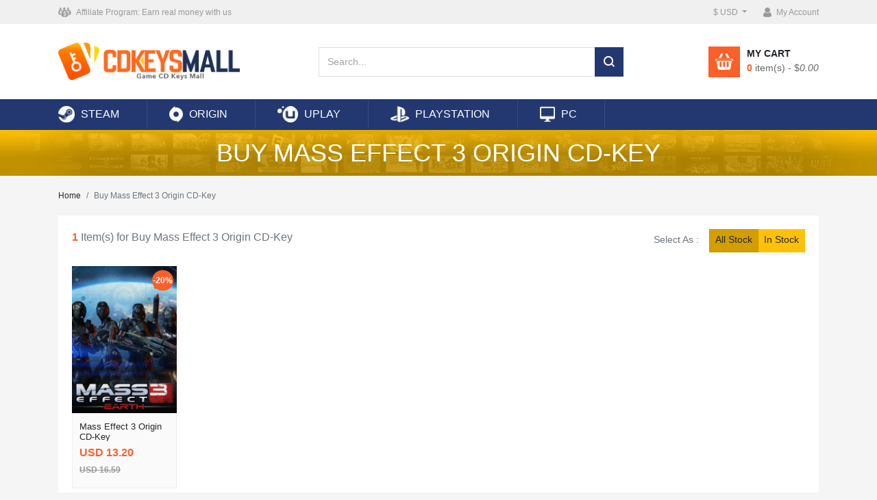

--- FILE ---
content_type: text/html; charset=utf-8
request_url: https://www.cdkeysmall.com/tags/buy-mass-effect-3-origin-cd-key
body_size: 9206
content:
<!DOCTYPE html>
<html lang="en">
<head>
    <title>Buy Mass Effect 3 Origin CD-Key Tag - cdkeysmall.com</title>
    <meta name="keywords" content="Buy Mass Effect 3 Origin CD-Key" />
    <meta name="description" content="Buy Mass Effect 3 Origin CD-Key" />
    <meta name="google-site-verification" content="PDDcbPRdHjLZH8i_QO41ZTo0vO7n8oqUbk5BjUU1-D8" />
    <!-- Required meta tags -->
    <meta charset="utf-8">
    <meta name="viewport" content="width=device-width, initial-scale=1, shrink-to-fit=no">
    <link rel="stylesheet" href="/Public/index/css/layui.css">    <!-- bootstrap css -->
    <link rel="stylesheet" href="/Public/index/css/bootstrap.min.css">
    <!-- Public -->
    <link rel="stylesheet" href="/Public/index/css/public.css">
    <!-- Reviews -->
    <link rel="stylesheet" href="/Public/index/css/reviews.css">
    <!-- Phone Nav -->
    <link rel="stylesheet" href="/Public/index/css/phonenav.css">
    <!-- Icon -->
    <link rel="stylesheet" href="/Public/index/css/iconfont.css">
    <!-- Owl -->
    <link rel="stylesheet" href="/Public/index/css/owl.carousel.css">
    <link rel="stylesheet" href="/Public/index/css/owl.theme.css">
     <!-- User -->
    <link rel="stylesheet" href="/Public/index/css/user.css">
    <link rel="manifest" href="/Public/index/js/manifest.json">
    <!-- JQuery -->
    <script src="/Public/index/js/jquery-3.3.1.min.js"></script>
    <!-- bootstrap js -->
    <script src="/Public/index/js/bootstrap.min.js"></script>
    <!-- Phone Nav -->
    <script src="/Public/index/js/phonenav.js"></script>
    <script src="/Public/index/js/owl.carousel.js"></script>
    <script src="/Public/index/js/layui.js"></script>
    <script src="/Public/index/js/lay/modules/flow.js"></script>
    <script src="/Public/index/js/jquerysession.js"></script>
    
    <META HTTP-EQUIV="pragma" CONTENT="no-cache"> 
    <META HTTP-EQUIV="Cache-Control" CONTENT="no-cache, must-revalidate"> 
    <META HTTP-EQUIV="expires" CONTENT="0">
</head>
<style>
    .getred{
        border:red solid 1px;
    }
    #pagelist div a{padding: 2px 6px;
       border:1px solid grey;margin:0 3px;
        font-size: .875rem;
    }
    #pagelist div span{padding: 2px 6px;background: #24396e;
       border:1px solid #24396e;margin:0 3px;
        color: #fff;
        font-size: .875rem;
    }
</style>

<script>
    $(function(){
        var quaty=0;var price=0;
        var i = 0
        $('.qua').each(function(){
            quaty+=$(this).html()*1;
            price+=$('.addprice').eq(i).html()*$(this).html();
            i++
        })
        $('.cart_items').html(quaty);
        $('.cart_total').html(price.toFixed(2));
        $('textarea').each(function(){
            var html=$(this).val();
            $(this).html(html);
        })
    })
</script>
<body style="margin: 0;">
<header class="fixed-top">
<!-- Top -->
<div class="topbar">
    <div class="container">
        <div class="row">
            <div class="col-sm-6 d-none d-md-block">
                <a href="/other/affiliate"><p><img src="https://www.cdkeysmall.com/Public/index/img/icon-aff.png" style="box-sizing: border-box; display: inline-block; vertical-align: middle; border: none; height: 14px; width: auto; margin-right: 4px; color: rgb(153, 153, 153); font-family: -apple-system, BlinkMacSystemFont, &quot;Segoe UI&quot;, Roboto, &quot;Helvetica Neue&quot;, Arial, sans-serif, &quot;Apple Color Emoji&quot;, &quot;Segoe UI Emoji&quot;, &quot;Segoe UI Symbol&quot;; font-size: 12px; white-space: normal; background-color: rgb(240, 240, 240);"/><span style="color: rgb(153, 153, 153); font-family: -apple-system, BlinkMacSystemFont, &quot;Segoe UI&quot;, Roboto, &quot;Helvetica Neue&quot;, Arial, sans-serif, &quot;Apple Color Emoji&quot;, &quot;Segoe UI Emoji&quot;, &quot;Segoe UI Symbol&quot;; font-size: 12px; background-color: rgb(240, 240, 240);">&nbsp;</span><span class="align-middle" style="box-sizing: border-box; color: rgb(153, 153, 153); font-family: -apple-system, BlinkMacSystemFont, &quot;Segoe UI&quot;, Roboto, &quot;Helvetica Neue&quot;, Arial, sans-serif, &quot;Apple Color Emoji&quot;, &quot;Segoe UI Emoji&quot;, &quot;Segoe UI Symbol&quot;; font-size: 12px; background-color: rgb(240, 240, 240); vertical-align: middle !important;">Affiliate Program: Earn real money with us</span></p></a>
            </div>
            <div class="col-12 col-sm-12 col-md-6">
                <!-- Phone Nav Icon -->
                <a class="toggle phone-menu-icon">
                    <span></span>
                </a>
                <!-- End Phone Nav Icon -->
                <ul class="t-r navbar">
                    <li class="dropdown">
                        <a class="dropdown-toggle align-middle" href="javascript:;" data-toggle="dropdown">
                            $ USD                        </a>
                        <div class="dropdown-menu currency-swit">
                            <a class="dropdown-item" href="/huilv/USD" rel="nofollow">USD</a><a class="dropdown-item" href="/huilv/EUR" rel="nofollow">EUR</a><a class="dropdown-item" href="/huilv/GBP" rel="nofollow">GBP</a><a class="dropdown-item" href="/huilv/AUD" rel="nofollow">AUD</a><a class="dropdown-item" href="/huilv/CAD" rel="nofollow">CAD</a>                        </div>
                    </li>
                    <li>
                                            <a href="/login" rel="nofollow">
                            <i><img src="/Public/index/img/icon-top-user.png"></i>
                            <span class="align-middle phone-none">My Account</span>
                        </a>
                                        </li>
                </ul>
            </div>
        </div>
    </div>
</div>
<!-- End Top -->

<!-- Phone Nav -->
<nav id="main-nav">
    <ul>
        <li><a href="/steam">STEAM</a></li><li><a href="/origin">ORIGIN</a></li><li><a href="/uplay">UPLAY</a></li><li><a href="/playstation">PLAYSTATION</a></li><li><a href="/pc">PC</a></li>    </ul>

</nav>
<!-- End Phone Nav -->

<div class="headerbar">
    <div class="container">
        <div class="row align-items-center">
            <div class="col-6 col-md-4 col-xl-4 logo">
                <a href="/" rel="nofollow"><img src="/Public/index/img/logo.png"></a>
            </div>
            <div class="col-md-4 col-xl-5 d-none d-md-block" style="position: relative;">
                <form action="/searchlist" method="get">
                <div class="input-group">
                    <input type="text" class="form-control" placeholder="Search..." name="keywords" value="" autocomplete="off">
                    <div class="input-group-append">
                        <button class="btn btn-dark">
                            <i class="iconfont icon-search"></i>
                        </button>
                    </div>
                </div>
                <ul id="searchout" style="position: absolute;z-index: 999;width: 85%">

                </ul>
                </form>
            </div>
            <div class="col-6 col-md-4 col-xl-3">
                <div class="dropdown float-right my-cart">
                    <a href="/cart" data-toggle="dropdown" rel="nofollow">
                        <span class="cart-icon-wrap d-none d-md-block"><i class="iconfont icon-my-cart"></i></span>
                        <span class="cart-text">
                            <strong class="cart-text-title d-none d-md-block">My Cart</strong><br>
                            <strong class="text-orange cart_items">0</strong> item(s) - $<i class="cart_total">0.00</i>
                        </span>
                    </a>
                    <!-- Down -->
                    <div class="dropdown-menu shopping-cart-wrap phone-none" id="carts" style="display: none;">
                        <div class="list-wrap">
                            <strong id="recent">Recently added item(s)</strong>
                            <!-- Cart list -->
                                                        <div class="p-subtotal">
                                <div class="p-num">
                                    Total <strong class="cart_items">0</strong> Items <br> Subtotal : <span class="text-orange font-weight-bold"><i class="cart_total">0.00</i> USD</span>
                                </div>
                                <div class="p-btn">
                                    <a class="btn btn-secondary btn-sm" href="/cart" rel="nofollow">View All</a>
                                    <a class="btn btn-danger btn-sm float-right" href="/checkout" rel="nofollow">Check out</a>
                                </div>
                            </div>
                            <!-- End Cart list -->
                        </div>
                    </div>
                    <!-- End Down -->
                </div>
            </div>
        </div>
    </div>
</div>

<nav class="navbar navbar-expand-md top-menu d-none d-md-block">
    <div class="container">
        <div class="navbar-collapse offcanvas-collapse">
            <ul class="navbar-nav mr-auto">
                <li class="nav-item">
                    <a class="nav-link" href="/steam"><img src="/Public/index/img/nav-steam.png"> <span class="align-middle">STEAM</span></a>
                </li><li class="nav-item">
                    <a class="nav-link" href="/origin"><img src="/Public/index/img/nav-ori.png"> <span class="align-middle">ORIGIN</span></a>
                </li><li class="nav-item">
                    <a class="nav-link" href="/uplay"><img src="/Public/index/img/nav-uplay.png"> <span class="align-middle">UPLAY</span></a>
                </li><li class="nav-item">
                    <a class="nav-link" href="/playstation"><img src="/Public/index/img/nav-psn.png"> <span class="align-middle">PLAYSTATION</span></a>
                </li><li class="nav-item">
                    <a class="nav-link" href="/pc"><img src="/Public/index/img/nav-pc.png"> <span class="align-middle">PC</span></a>
                </li>            </ul>
        </div>
    </div>
</nav>
</header>
<script>
    $('[name=keywords]').keyup(function(){
        var key=$(this).val();
        $.ajax({'url':"/ld",'dataType':'json','type':'post','data':{'key':key},
                'success':function(data){
                    if (data) {
                        $('#searchout').empty();
                        for (var i = 0; i < data.length; i++) {
                            $('#searchout').append('<a href="/product/'+data[i].title1+'"><li class="form-control">'+data[i].title+'</li></a>');
                        }
                    }
                    $('#searchout').show();
                },
        })
    })
</script>

<main>
    <!-- Category Cover -->
    <div class="category-cover d-none d-xl-block">
        <img src="/Public/index/product/2019-05-07/5cd0dd53f0993.jpg"><!-- Bg Images -->
        <div class="text-wrap">
            <!-- Logo Icon -->
            <h1 class="text-capitalize align-middle">BUY MASS EFFECT 3 ORIGIN CD-KEY</h1>
        </div>
    </div>
    <!-- End Category Cover -->

    <div class="container">
        <div class="row margin-top-20">
            <div class="col-12">
                <nav aria-label="breadcrumb">
                    <ol class="breadcrumb">
                        <li class="breadcrumb-item"><a href="/">Home</a></li>
                        <li class="breadcrumb-item active" aria-current="page">Buy Mass Effect 3 Origin CD-Key</li>
                    </ol>
                </nav>
            </div>
        </div>

        <div class="row margin-top-20">
            <div class="col-12">
                <div class="channel-wrap">
                    <div class="row text-secondary page-bodybar">
                        <div class="col-12 col-xl-9">
                            <span class="text-orange font-weight-bold" id="items">1</span> Item(s) for Buy Mass Effect 3 Origin CD-Key                         </div>
                        <div class="col-6 col-xl-3">
                            <div class="btn-group btn-group-toggle float-right" data-toggle="buttons">
                                <label class="phone-none" style="font-size: 14px;">
                                    <span style="margin-top: 5px; margin-right: 15px; display: block;">Select As :</span>
                                </label>
                                <label class="btn btn-warning btn-sm active " id="allstock">
                                    <a href="javascript:;"><input type="radio" name="options" id="option1" autocomplete="off" checked> All Stock</a>
                                </label>
                                <label class="btn btn-warning btn-sm " id="instock">
                                    <a href="javascript:;"><input type="radio" name="options" id="option2" autocomplete="off"> In Stock</a>
                                </label>
                            </div>
                        </div>
                    </div>

                    <div class="row case" id="changestock" style="font-weight: bold;position: relative;"><div class="col-6 col-sm-4 col-md-3 col-xl-2 case_w"><div class="discount-tags">-20%</div><a class="product-pic" href="javascript:;">
                                <div class="fire"></div>
                                <img src="/Public/index/product/mass-effect-3-origin-cd-key_thumb.png">
                                <a href="javascript:;" class="x addcart" price="13.20" pid="393"></a>
                                <a href="javascript:;" class="y addcol"></a>
                                <div class="stock-info">
                                    <span class="text-light-grey">Stock:</span>
                                    <strong class="text-warning">Out Of Stock</strong>
                                </div>
                                <div class="more-btn">
                                    <a class="btn btn-warning btn-sm" role="button" style="border-radius: .2rem;" href="/product/mass-effect-3-origin-cd-key">More Details</a>
                                </div>
                                <div class="platform"><div class="pla-icon"><a href="/origin"><img src="/Public/index/img/origin.png" alt="ORIGIN" title="ORIGIN"></a></div><div class="pla-icon"><a href="/pc"><img src="/Public/index/img/pc.png" alt="PC" title="PC"></a></div></div>
                            </a>
                            <div class="p-p-l-w-in">
                                <h2 class="product-title">
                                    <a href="/product/mass-effect-3-origin-cd-key">Mass Effect 3 Origin CD-Key</a>
                                </h2>
                                <div class="product-price">
                                    <span class="text-orange">USD 13.20 </span>
                                    <br><del class="">USD 16.59</del><br></div></div></div></div>
                         <br>
                                             </div>
                    <div class="row">
                        <div class="col-12">
                            <hr>
                            <nav aria-label="Page navigation example" >
                                <ul class="pagination pagination-sm justify-content-end" id="pagelist">
                                    <div>    </div>                                </ul>
                            </nav>
                        </div>
                    </div>

                </div>

                </div>
            </div>
        </div>
    </div>
    <div class="container-fluid light-bg-topline margin-top-50">
    <div class="container">
                <div class="channel-head">
    <h2 class="m-auto">Game News</h2>
    <a class="all" href="/news">See More <i class="iconfont icon-arrow-r"></i></a>
</div>
<ul class="list-unstyled image-text-list">
    <li class="media">
        <a class="pic" href="/news/exploring-the-mystery-and-horror-in-what-happened-to-lily-"><img src="/Public/index/product/2026-01-20/696ef3203587f.jpg" alt=""></a>
        <div class="media-body">
            <h5 class="mt-0 mb-1">
                <a href="/news/exploring-the-mystery-and-horror-in-what-happened-to-lily-">Exploring the Mystery and Horror in What Happened to Lily?</a>
            </h5>
            <a href="/news/exploring-the-mystery-and-horror-in-what-happened-to-lily-">
            <span><i class=""></i></span>  <span><i class=""></i>2026-01-20</span>
            <br>
            In the world of indie horror games, few titles manage to balance suspense, exploration, and narrative as effectively as &ldquo;What Happened to Lily?&            </a>
        </div>
    </li><li class="media">
        <a class="pic" href="/news/how-to-scan-items-and-maintain-cleanliness-in-gas-station-simulator"><img src="/Public/index/product/2026-01-16/69699c198232f.jpg" alt=""></a>
        <div class="media-body">
            <h5 class="mt-0 mb-1">
                <a href="/news/how-to-scan-items-and-maintain-cleanliness-in-gas-station-simulator">How to Scan Items and Maintain Cleanliness in Gas Station Simulator</a>
            </h5>
            <a href="/news/how-to-scan-items-and-maintain-cleanliness-in-gas-station-simulator">
            <span><i class=""></i></span>  <span><i class=""></i>2026-01-16</span>
            <br>
            Gas Station Simulator places strong emphasis on hands-on operations, and two of the most important daily tasks players must master are item scanning a            </a>
        </div>
    </li><li class="media">
        <a class="pic" href="/news/u-next-and-the-evolution-of-japan-s-streaming-entertainment-industry"><img src="/Public/index/product/2026-01-13/6965a7bc94067.png" alt=""></a>
        <div class="media-body">
            <h5 class="mt-0 mb-1">
                <a href="/news/u-next-and-the-evolution-of-japan-s-streaming-entertainment-industry">U-NEXT and the Evolution of Japan's Streaming Entertainment Industry</a>
            </h5>
            <a href="/news/u-next-and-the-evolution-of-japan-s-streaming-entertainment-industry">
            <span><i class=""></i></span>  <span><i class=""></i>2026-01-13</span>
            <br>
            Over the past decade, Japan&rsquo;s digital entertainment landscape has undergone significant transformation, with streaming platforms gradually resha            </a>
        </div>
    </li><li class="media">
        <a class="pic" href="/news/is-this-seat-taken-is-a-turning-everyday-social-dilemmas-into-wholesome-puzzle-fun"><img src="/Public/index/product/2026-01-07/695df2e1c3ffd.jpg" alt=""></a>
        <div class="media-body">
            <h5 class="mt-0 mb-1">
                <a href="/news/is-this-seat-taken-is-a-turning-everyday-social-dilemmas-into-wholesome-puzzle-fun">Is This Seat Taken? Is A Turning Everyday Social Dilemmas into Wholesome Puzzle Fun</a>
            </h5>
            <a href="/news/is-this-seat-taken-is-a-turning-everyday-social-dilemmas-into-wholesome-puzzle-fun">
            <span><i class=""></i></span>  <span><i class=""></i>2026-01-07</span>
            <br>
            Released in 2025, &ldquo;Is This Seat Taken?&rdquo; has quickly gained recognition as one of the standout independent puzzle games of the year. Develo            </a>
        </div>
    </li><li class="media">
        <a class="pic" href="/news/the-systematic-study-of-gameplay-mechanics-in-atelier-resleriana-the-red-alchemist-&amp;-the-white-guardian"><img src="/Public/index/product/2025-12-30/69536d3e72cc2.png" alt=""></a>
        <div class="media-body">
            <h5 class="mt-0 mb-1">
                <a href="/news/the-systematic-study-of-gameplay-mechanics-in-atelier-resleriana-the-red-alchemist-&amp;-the-white-guardian">The Systematic Study of Gameplay Mechanics in Atelier Resleriana: The Red Alchemist &amp; the White Guardian</a>
            </h5>
            <a href="/news/the-systematic-study-of-gameplay-mechanics-in-atelier-resleriana-the-red-alchemist-&amp;-the-white-guardian">
            <span><i class=""></i></span>  <span><i class=""></i>2025-12-30</span>
            <br>
            Atelier Resleriana: The Red Alchemist &amp; the White Guardian is designed around balance, clarity, and long-term engagement rather than mechanical co            </a>
        </div>
    </li><li class="media">
        <a class="pic" href="/news/albion-online-the-year-end-fame-boost-is-here"><img src="/Public/index/product/2019-12-26/5e04736293f6e.jpg" alt=""></a>
        <div class="media-body">
            <h5 class="mt-0 mb-1">
                <a href="/news/albion-online-the-year-end-fame-boost-is-here">Albion Online: The Year-End Fame Boost is Here</a>
            </h5>
            <a href="/news/albion-online-the-year-end-fame-boost-is-here">
            <span><i class=""></i></span>  <span><i class=""></i>2019-12-26</span>
            <br>
            
	With the year drawing to a close and the Avalonian Invasion in full swing, it&#39;s the perfect time for a special eight-day Fame Boost!

	

	&            </a>
        </div>
    </li><li class="media">
        <a class="pic" href="/news/diablo-iii-patch-2-6-7a-now-live"><img src="/Public/index/product/2019-11-22/5dd751a1d5a66.jpg" alt=""></a>
        <div class="media-body">
            <h5 class="mt-0 mb-1">
                <a href="/news/diablo-iii-patch-2-6-7a-now-live">Diablo III Patch 2.6.7a Now Live</a>
            </h5>
            <a href="/news/diablo-iii-patch-2-6-7a-now-live">
            <span><i class=""></i></span>  <span><i class=""></i>2019-11-22</span>
            <br>
            
	Below you will find the patch notes for the most recent update for Diablo III, Patch 2.6.7a.

	

	&nbsp;

	PATCH 2.6.7a

	&nbsp;

	Note:             </a>
        </div>
    </li><li class="media">
        <a class="pic" href="/news/star-wars-jedi-fallen-order-–-how-to-fight-like-a-jedi"><img src="/Public/index/product/2019-11-19/5dd35720760dd.jpg" alt=""></a>
        <div class="media-body">
            <h5 class="mt-0 mb-1">
                <a href="/news/star-wars-jedi-fallen-order-–-how-to-fight-like-a-jedi">Star Wars Jedi: Fallen Order – How To Fight Like A Jedi</a>
            </h5>
            <a href="/news/star-wars-jedi-fallen-order-–-how-to-fight-like-a-jedi">
            <span><i class=""></i></span>  <span><i class=""></i>2019-11-19</span>
            <br>
            
	STAR WARS JEDI: FALLEN ORDER: COMBAT CONTROLS

	Before we move onto the tips, let&rsquo;s take a brief look at what you can actually do as a Jedi            </a>
        </div>
    </li></ul>
<div class="clearfix"></div>
<div class="size-pic">
    <a href="/other/affiliate"><img src="/Public/index/img/affpic.jpg"></a>
</div>

            </div>
    </div>
</main>
<script>
    var name="Buy Mass Effect 3 Origin CD-Key";
    if (name=='BEST-SELLERS') {name='hot';}
    if (name=='NEW PRODUCTS') {name='new';}
    if (name=='COMING SOON') {name='coming';}
    layui.use('flow', function(){
      var $ = layui.jquery;
      var flow = layui.flow;
      $('.layui-flow-more').click(function() {
        $(this).remove();
        flow.load({elem: '#changestock',isAuto: false,isLazyimg: true
        ,done: function(page, next){
            page = page+1;
            var lis = [];
            page1=page;
            var p1=1;
            if (p1!=1) {page1=page+p1-1;}
            $.post('/flow',{'page' : page1, 'plat': name,'in':""}, function(res){
                if (page+p1-1==JSON.parse(res).page) {$('.layui-flow-more').attr('hidden','hidden');}else{$('.layui-flow-more').removeAttr('hidden');}
                lis.push(JSON.parse(res).str);
                next(lis.join(''), page < JSON.parse(res).page);
                });
              }
            });
        });
    })

    $('#instock').click(function(){
        var is_tag="1";var tag='';
        if (is_tag) {tag='tags/';}
        location.href='/'+tag+name.toLowerCase().replace(/\s/g,'-')+'/1/in';
    })
    $('#allstock').click(function(){
        var is_tag="1";var tag='';
        if (is_tag) {tag='tags/';}
        location.href='/'+tag+name.toLowerCase().replace(/\s/g,'-');
    })
    function st(st){
        if (st=='1') {return 'In Stock';}
        return 'Out Of Stock';
    }
</script>

<!-- footer -->
<footer>
    <div class="container">
        <div class="row">
            <div class="col-sm col-6">
                <h5 class="f-title">CDKEYSMALL.COM</h5>
                <ul class="footer-nav">
                    <li><a href="/other/about">About Us</a></li>
                    <li><a href="/other/faq">FAQ</a></li>
                    <li><a href="/other/priva">Privacy Policy</a></li>
                    <li><a href="/other/terms">Terms & Conditions</a></li>
                    <li><a href="/news">News</a></li>
                    <li><a href="/sitemap.xml">SiteMap</a></li>
                </ul>
            </div>
            <div class="col-sm col-6">
                <h5 class="f-title">CUSTOMER CENTER</h5>
                <ul class="footer-nav">
                    <li><a href="/account" rel="nofollow">My Account</a></li>
                    <li><a href="/userorder" rel="nofollow">Order History</a></li>
                    <li><a href="/other/affiliate">Affiliate Program for Customers</a></li>
                </ul>
            </div>
            <div class="col-sm col-6">
                <h5 class="f-title">TOP GAMEs</h5>
                <ul class="footer-nav">
                    <li><a href="https://www.cdkeysmall.com/steam">STEAM CD-Keys</a></li><li><a href="https://www.cdkeysmall.com/origin">ORIGIN CD-Keys</a></li><li><a href="https://www.cdkeysmall.com/uplay">Uplay CD-Keys</a></li><li><a href="https://www.cdkeysmall.com/playstation">PSN CD-Keys</a></li><li><a href="https://www.cdkeysmall.com/pc">PC CD-Keys</a></li><li><a href="https://www.z2u.com/nba-2k-mt">NBA 2K26 MT</a></li><li><a href="https://www.z2u.com/fc-accounts">FC 26 Accounts</a></li><li><a href="https://www.z2u.com/fc-points">FC 26 Points</a></li><li><a href="https://www.z2u.com/fc-coins">FC 26 Coins</a></li>                </ul>
            </div>
            <div class="col-sm col-6">
                <h5 class="f-title">CONTACT US</h5>
                <ul class="footer-nav">
                    <li class="f-contact"><a href="/other/contact">Live Chat - online 24/7</a></li>
                </ul>
                <div class="row margin-top-20">
                    <div class="col f-share-icon"><img src="/Public/index/img/share-1.png"></div>
                    <div class="col f-share-icon"><img src="/Public/index/img/share-2.png"></div>
                    <div class="col f-share-icon"><img src="/Public/index/img/share-3.png"></div>
                    <div class="col f-share-icon"><img src="/Public/index/img/share-4.png"></div>
                </div>
            </div>
            <div class="col-sm col-12 f-site-info">
                <h5 class="f-title">GET TO KNOW US</h5>
                <p class="f-site-info">
                    <p style="line-height:15px;">
	<a href="https://www.bottlesoutlet.com/" style="color: rgb(149, 149, 149);" target="_blank">Glass Bottles Wholesale</a>&nbsp;&nbsp;Best digital game codes provider for the hottest games - Cdkeysmall.com!</p>
<p style="line-height:15px;">
	<a href="https://www.lockpickmall.com/lishi-lock-pick.html" style="color: rgb(149, 149, 149);" target="_blank">Lishi Lock Pick</a>&nbsp;&nbsp;Over 12 years&#39; experience in game industry wins countless customers&#39; trust, no matter Steam, Origin, Uplay, PlayStation, PC games and expansion packs, Xbox Live points and subscriptions, all of them can be met with lowest prices and rapid delivery!</p>
                </p>
            </div>
        </div>

        <div class="row">
            <div class="col-lg-12">
                <!-- Pay icon -->
                <ul class="f-pay-icon">
                    <li><img src="/Public/index/img/pay1.png"></li>
                    <li><img src="/Public/index/img/pay2.png"></li>
                    <li><img src="/Public/index/img/pay3.png"></li>
                    <li><img src="/Public/index/img/pay4.png"></li>
                    <li><img src="/Public/index/img/pay5.png"></li>
                    <li><img src="/Public/index/img/pay6.png"></li>
                    <li><img src="/Public/index/img/pay7.png"></li>
                    <li style="margin-right: 0;"><img src="/Public/index/img/pay8.png"></li>
                </ul>
                <!-- End Pay icon -->
            </div>
        </div>

        <div class="row">
            <div class="col-lg-12">
                <div class="f-about-size-info">
                    <p style="margin-bottom: 0;">
	<span style="color: rgb(153, 153, 153); font-family: base; font-size: 11.2px; text-align: center; background-color: rgb(237, 237, 237);">The use of this Website constitutes the acceptance of the&nbsp;</span><a href="https://www.cdkeysmall.com/other/terms" rel="nofollow" style="box-sizing: border-box; color: rgb(51, 51, 51); text-decoration-line: none; background-color: rgb(237, 237, 237); font-family: base; font-size: 11.2px; text-align: center;">Terms &amp; Conditions</a><span style="color: rgb(153, 153, 153); font-family: base; font-size: 11.2px; text-align: center; background-color: rgb(237, 237, 237);">&nbsp;and&nbsp;</span><a href="https://www.cdkeysmall.com/other/priva" rel="nofollow" style="box-sizing: border-box; color: rgb(68, 68, 68); text-decoration-line: none; background-color: rgb(237, 237, 237); font-family: base; font-size: 11.2px; text-align: center;">Privacy Policy</a> &nbsp; &nbsp;<br />
	&nbsp; &nbsp;<span style="color: rgb(153, 153, 153); font-family: base; font-size: 11.2px; text-align: center; background-color: rgb(237, 237, 237);">Copyright &copy; 2008-2020,&nbsp;</span><a href="https://www.cdkeysmall.com/" style="box-sizing: border-box; color: rgb(68, 68, 68); text-decoration-line: none; background-color: rgb(237, 237, 237); font-family: base; font-size: 11.2px; text-align: center; white-space: normal;">www.cdkeysmall.com</a><span style="color: rgb(153, 153, 153); font-family: base; font-size: 11.2px; text-align: center; background-color: rgb(237, 237, 237);">. All rights reserved</span></p>
                    <p style="text-align:center; line-height:30px;">Company: Z2U INTERNATIONAL LIMITED&nbsp;&nbsp;&nbsp;&nbsp;Address: 41 Devonshire Street Ground Floor Office 1, London, United Kingdom, W1G 7AJ</p>
                </div>
            </div>
        </div>

    </div>
</footer>
<!-- Global site tag (gtag.js) - Google Analytics -->
<script async src="https://www.googletagmanager.com/gtag/js?id=UA-141573767-1"></script>
<script>
  window.dataLayer = window.dataLayer || [];
  function gtag(){dataLayer.push(arguments);}
  gtag('js', new Date());

  gtag('config', 'UA-141573767-1');
</script><script>
     $('body').click(function(){
        $('#searchout').hide();
        // $('#carts').removeAttr('style');
    })
    $(function(){
        $(".case").on("mouseenter",'.case_w',function(event){
            $(".x",this).stop().css({'left':'30px'}).animate({'left':"50px"},200).show();
            $(".y",this).stop().css({'right':'30px'}).animate({'right':"50px"},200).show();
            $(".stock-info",this).stop().css({'top':'120px'}).animate({'top':"90px"},200).show();
            $(".more-btn",this).stop().css({'top':'160px'}).animate({'top':"130px"},200).show();
            $(".platform",this).show();
            $('.fire',this).show();
        }).on("mouseleave",'.case_w',function(event){
             $('.fire, .x, .y, .stock-info, .more-btn, .platform',this).hide();
        });

    });
    function getred(str,bq,word){
        if (!str) {$(bq).addClass('getred');
        if (!$(bq).next().html()) {$(bq).after(word);return false;}}
        return true;
    }
    function getred_psd(str,bq,word){
        if (str.length<5||str.length>16) {$(bq).addClass('getred');if (!$(bq).next().next().html()) {$(bq).next().after(word);}return false;}
        return true;
    }
    function getred1(str,bq,word){
        if (!str) {$(bq).addClass('getred');if (!$(bq).next().next().html()) {$(bq).next().after(word);return false;}}
        return true;
    }
    $('input').keyup(function(){
        if ($(this).val()) {$(this).removeClass('getred');$('.red').html('');}
    })
    $('[type=checkbox]').click(function(){
        if ($(this).val()) {$('.red').html('');}
    })
    $('[name=country]').click(function(){
        if ($(this).val()) {$('.red').html('');}
    })
</script>

<script>
    $('body').click(function(){
        $('#searchout').hide();
        // $('#carts').removeAttr('style');
    })
    $(function(){
        $(".case2").on("mouseenter",'.case_w',function(event){
            $(".x",this).stop().css({'left':'15px'}).animate({'left':"25px"},200).show();
            $(".y",this).stop().css({'right':'15px'}).animate({'right':"25px"},200).show();
            $(".stock-info",this).stop().css({'top':'80px'}).animate({'top':"60px"},200).show();
            $(".more-btn",this).stop().css({'top':'120px'}).animate({'top':"100px"},200).show();
            $(".platform",this).show();
            $('.fire',this).show();
        }).on("mouseleave",'.case_w',function(event){
            $('.fire, .x, .y, .stock-info, .more-btn, .platform',this).hide();
        });

    });
    function getred(str,bq,word){
        if (!str) {$(bq).addClass('getred');
            if (!$(bq).next().html()) {$(bq).after(word);return false;}}
        return true;
    }
    function getred1(str,bq,word){
        if (!str) {$(bq).addClass('getred');if (!$(bq).next().next().html()) {$(bq).next().after(word);return false;}}
        return true;
    }
    $('input').keyup(function(){
        if ($(this).val()) {$(this).removeClass('getred');$('.red').html('');}
    })
    $('[type=checkbox]').click(function(){
        if ($(this).val()) {$('.red').html('');}
    })
    $('[name=country]').click(function(){
        if ($(this).val()) {$('.red').html('');}
    })
</script>

<!-- Owl Gift Card -->
<script>
    $(document).ready(function(){
        $(".owl-carousel").owlCarousel({
            nav:true,
            dots:false,
            autoplay:true,
            stopOnHover:true,
            navText : ["<i class='iconfont icon-owl-arrow-left'></i>","<i class='iconfont icon-owl-arrow-right'></i>"],
            responsive:{
                0:{
                    items:1
                },
                480:{
                    items:1
                },
                960:{
                    items:3
                }
            }
        });
    });
</script>
<script>
    $('#carts').mouseout(function(){
        $('#carts').removeAttr('style');
    })
    $(document).on("click",".addcart",function(){
        var addcart=$(this);
        var shop=$(this).attr('class');
        var price=$(this).attr('price');
        var pid=$(this).attr('pid');
        var addprice=$('.addprice').html();
        if (!addprice) {addprice=0};
        var item=$('.cart_items').html();newitem=item*1+1;
        $.ajax({'url':"/product/addcart",'dataType':'json',
            'type':'post','data':{'id':pid},
            'success':function(data){
                if (isNaN(data)) {
                $('.cart_items').html(newitem);
                $('.cart_total').html((addprice*1+price*1*newitem*1).toFixed(2));
                $('.p-subtotal').prev().append('<ul class="cart-list"><li><div class="p-pic"><img src="/Public/index/'+data.pic+'"></div><div class="p-name"><a href="javascript:;">'+data.title+'</a><br><strong>USD <span class="addprice">'+data.price+'</span></strong></div><div class="p-operation"><span class="qua">1</span><br><a href="javascript:;"><i class="iconfont icon-delete" p_id="'+pid+'"></i></a></div></li></ul>');
                }else{
                    var qu=$("[p_id="+data+"]").parent().prev().prev().html();
                    var newqua=qu*1+1;
                    $("[p_id="+data+"]").parent().prev().prev().html(newqua);
                }
                $('#carts').show();
                dle();
            },
        })
    })
    $(document).on("click",".addcol",function(){
        var addcol=$(this);
        var email="";
        if (email!='') {
            var id=$(this).prev().attr('pid');
            $.ajax({'url':"/addcol",'dataType':'json',
                'type':'post','data':{'id':id},
                'success':function(data){
                    addcol.addClass('');
                },
            })
        }else{
           location.href='/login';
           return false;
        }
    })
    $(document).on("click",".icon-delete",function(){
        var id=$(this).attr('pid');
        $(this).parent().parent().parent().parent().remove();
        $.ajax({'url':'/product/del','type':'post','data':{'id':id},'success':function(data){}
        })
        dle();
        allpr();
    })
     function allpr(){allprice=0;
        $('.totalprice').each(function(){
            allprice+=+$(this).html();
        })
        $('.allprice').html(allprice.toFixed(2));
    }
</script>
<!-- Phone Nav -->
<script>
    (function ($) {
        var $nav = $('#main-nav');
        var $toggle = $('.toggle');
        var defaultData = {
            maxWidth: false,
            customToggle: $toggle,
            levelTitles: false
        };

        var $clone = null;
        var data = {};

        const initNav = function (conf) {
            if ($clone) {
                $clone.remove();
            }

            $toggle.off('click');

            $clone = $nav.clone();

            $.extend(data, conf)

            $clone.hcMobileNav($.extend({}, defaultData, data));
        }

        initNav({});

        $('.actions').find('a').on('click', function (e) {
            e.preventDefault();

            var $this = $(this).addClass('active');
            var $siblings = $this.parent().siblings().children('a').removeClass('active');

            initNav(eval('(' + $this.data('only') + ')'));
        });
    })(jQuery);

    function dle(){
        var quaty=0;var price=0;
        $('.qua').each(function(){
            quaty+=$(this).html()*1;
        })
        $('.cart_items').html(quaty);

        $('.addprice').each(function(){
            var num=$(this).parent().parent().next().children('span').html();
            price+=$(this).html()*1*num*1;
        })
        $('.cart_total').html(price.toFixed(2));
    }
</script>
<script defer src="https://static.cloudflareinsights.com/beacon.min.js/vcd15cbe7772f49c399c6a5babf22c1241717689176015" integrity="sha512-ZpsOmlRQV6y907TI0dKBHq9Md29nnaEIPlkf84rnaERnq6zvWvPUqr2ft8M1aS28oN72PdrCzSjY4U6VaAw1EQ==" data-cf-beacon='{"version":"2024.11.0","token":"09b53b1b00af4c68bd9e7feede9ff643","r":1,"server_timing":{"name":{"cfCacheStatus":true,"cfEdge":true,"cfExtPri":true,"cfL4":true,"cfOrigin":true,"cfSpeedBrain":true},"location_startswith":null}}' crossorigin="anonymous"></script>
</body>
</html>
<!-- footer end -->

--- FILE ---
content_type: text/css
request_url: https://www.cdkeysmall.com/Public/index/css/public.css
body_size: 4347
content:
/* Global */
body{background: #f5f5f5; padding-top: 90px;}
a{color: #23272b;}
a:hover{color: #444; text-decoration: none;}
ul li{list-style-type: none;}

/* Text Color */
.text-orange{color: #fd5f28;}
.text-light-grey{color: #ccc;}
/* Text Size */
.display-5{font-size: 2.25rem;}
.display-6{font-size: 1.25rem;}
.display-7{font-size: 1rem;}
.display-8{font-size: .875rem;}
.display-9{font-size: .75rem;}
.badge-more1{color:#fff; background-color:#cd3688}
.badge-more2{color:#fff; background-color:#db4a36}

/* Text Style */
.text-style-light{font-weight: 200;}
/* Margin Top */
.margin-top-20{margin-top: 20px;}
.margin-top-50{margin-top: 50px;}
.margin-boo-20{margin-bottom: 20px;}
/* Padding */
.pad-l-r-0{padding-left: 0!important; padding-right: 0!important;}
.pad-l-r-10{padding-left: 10px; padding-right: 10px;}
.pad-t-b-15{padding-top: 15px; padding-bottom: 15px;}
.pad-b-30{padding-bottom: 30px;}
/* Bg Wrap */
.light-bg-topline{background: #fbfbfb; border-top: 2px solid #fd5f28;}
.light-bg-topline .channel-head{background: none; padding-left: 0; padding-right: 0;}
.light-bg-topline .channel-head .all{right: 0;}
/* Site Pic */
.size-pic{padding-top: 30px; padding-bottom: 30px;}
.size-pic img{width: 100%;}
/* Icon */
.icon-rp{
}
.icon-rp >.icon-in{
}
.layui-anim-rotate{-webkit-animation-name:layui-rotate;animation-name:layui-rotate;-webkit-animation-duration:1s;animation-duration:1s;-webkit-animation-timing-function:linear;animation-timing-function:linear}
/* Line */
.split-line-left{border-left: 1px solid #e5e5e5;}
.split-line-boo-px1{border-bottom: 1px solid #e5e5e5;}
.split-line-boo-px2{border-bottom: 2px solid #e5e5e5; padding-bottom: 1rem;}
/* input text color */
input::-webkit-input-placeholder{color: #a1a1a1!important; font-size: .875rem;}
input:-moz-placeholder{color: #a1a1a1!important; font-size: .875rem;}
input::-moz-placeholder{color: #a1a1a1!important; font-size: .875rem;}
input:-ms-input-placeholder{color: #a1a1a1!important; font-size: .875rem;}

/* Bootstrap */
/* Text Color */
.text-primary{color: #546b90!important;}
/* btn */
.btn{border-radius: 0;}
.btn-primary{background: #536a91!important; border-color: #536a91!important;}
.btn-danger{background: #fa6034!important; border-color: #fa6034!important;}
/* form */
.form-control{border-radius: 0;}
/* Nav */
.navbar-expand-md .navbar-nav .nav-link{}
/* Dropdown hover */
.dropdown:hover .dropdown-menu {
    display: block;
    margin-top: 0; // remove the gap so it doesn't close
}
/* Pages Number */
.page-link{color: #233870;}
.page-item.active .page-link{background: #233870; border-color: #233870;}
/* Breadcrumb */
.breadcrumb{margin-bottom: 0;}
/* Badge */
.badge-danger{background: #fd5f28!important;}

/* Top bar */
.topbar{width: 100%; padding-top: .5rem; padding-bottom: .5rem; background: #000; color: #999; font-size: .75rem;}
.topbar a{color: #999;}
.topbar a:hover{color: #666;}
.topbar img{height: 14px; width: auto; margin-right: 4px;}
.topbar .t-r{margin: 0; padding: 0; float: right;}
.topbar .t-r li{display: table-row; float: left; margin-left: 1.5rem;}
.topbar .t-r .dropdown-menu{left: auto; right: 0; border-radius: 0; font-size: .75rem; padding-top: 0; padding-bottom: 0;}
.topbar .t-r .dropdown-menu a{padding: .25rem 1rem;}
.topbar p{margin-bottom: 0;}
/* Choose Currency */
.currency-swit{min-width: auto;}
/* Country */
.country-swit{min-width: auto; padding-left: 10px;}
.country-swit a{padding-left: 26px!important; padding-top: 0!important; padding-bottom: 0!important; margin-top: 10px; margin-bottom: 10px; line-height: normal!important;}
.country-swit a:hover{background-color: #fff;}
.country-us{padding-left: 25px; background: url("../img/country.png") 0 -105px no-repeat;}
.country-uk{padding-left: 25px; background: url("../img/country.png") 0 -180px no-repeat;}
.country-de{padding-left: 25px; background: url("../img/country.png") 0 -195px no-repeat;}
.country-fr{padding-left: 25px; background: url("../img/country.png") 0 -150px no-repeat;}
.country-cz{padding-left: 25px; background: url("../img/country.png") 0 -120px no-repeat;}
.country-au{padding-left: 25px; background: url("../img/country.png") 0 -210px no-repeat;}
.country-ca{padding-left: 25px; background: url("../img/country.png") 0 -225px no-repeat;}
/* Phone Nav */
.phone-menu-icon{display: block;}

/* Header */
header{}
.headerbar{background: #fff; padding-top: .6rem; padding-bottom: .6rem;}
/* Logo */
.logo img{height: 38px; width: auto;}
/* Search */
.headerbar .input-group{ padding-top: 5px;}
.headerbar .form-control{padding: .55rem .75rem; border-color: #e0e0e0;}
.headerbar .btn-dark{border-color: #233870; background-color: #233870;}
/* Cart */
.my-cart{}
.my-cart span{display: block; float: left;}
.my-cart .cart-icon-wrap{background: #fd5f28; font-size: 1.85rem; color: #fff; padding-left: .5rem; padding-right: .5rem; margin-right: 10px;}
.my-cart .cart-text-title{text-transform: uppercase; color: #23272b;}
.my-cart:hover .cart-text-title{color: #fd5f28;}
.my-cart .cart-text{font-size: .875rem; color: #666;}
.my-cart br{display: none;}
/* Shopping cart */
.shopping-cart-wrap{border-radius: 0; left: auto; right: 0; width:300px; box-shadow: 0px 1px 1px #999;}
.shopping-cart-wrap .list-wrap{padding: .5rem 1rem 1rem 1rem; font-size: .8rem;}
.shopping-cart-wrap .list-wrap .tips{width: 100%; text-align: center; color: #23272b; margin: 0; padding: 0;}
.shopping-cart-wrap .list-wrap .cart-list{ margin: 0; padding: 0;}
.shopping-cart-wrap .list-wrap .cart-list li{width: 100%; list-style-type: none; margin-bottom: .5rem; overflow: hidden; border-bottom: 1px solid #eee; padding-bottom: .5rem;}
.shopping-cart-wrap .list-wrap .cart-list .p-pic{width: 60px; height: 60px; border: 1px solid #eee; display: table-cell; vertical-align: middle; text-align: center; display: block; float: left; position: relative; overflow: hidden;}
.shopping-cart-wrap .list-wrap .cart-list .p-pic img{ height: 100%; width: auto; position: absolute; top: 0; left: 50%; transform: translateX(-50%);}
.shopping-cart-wrap .list-wrap .cart-list .p-name{width: 160px; height: 60px; overflow: hidden; float: left; display: block; padding-left: 10px; color: #23272b;}
.shopping-cart-wrap .list-wrap .cart-list .p-name strong{display: block; width: 100%;}
.shopping-cart-wrap .list-wrap .cart-list .p-operation{width: 40px; height: 60px; display: block; float: left; text-align: right; color: #23272b;}
.shopping-cart-wrap .list-wrap .cart-list .p-operation a{color: #23272b; display: block;}
.shopping-cart-wrap .list-wrap .p-subtotal{ width: 100%; text-transform: uppercase;}
.shopping-cart-wrap .list-wrap .p-subtotal .p-num{width: 100%; height: 35px; color: #23272b;}
.shopping-cart-wrap .list-wrap .p-subtotal .p-num span{float: none;}
.shopping-cart-wrap .list-wrap .p-subtotal .p-btn{width: 100%; height: 35px; padding-top: 10px;}

/* Nav */
.top-menu{background: #233870; padding: .1rem 1rem .2rem 1rem;}
.top-menu a{color: #fff!important; text-transform: uppercase; padding-left: 0!important; padding-right: 3rem!important;}
.top-menu a:hover{color: #e3e6ee!important;}
.top-menu a img{height: 24px; width: auto; margin-right: 5px;}

/* Footer */
footer{background: #f0f0f0; color: #777;}
.f-title{font-weight: normal; margin-top: 3rem; font-size: 1rem; text-transform: uppercase;}
.footer-nav{margin: 0; padding: 0;}
.footer-nav li{ list-style-type: none; color: #777; font-size: .75rem; padding-top: .3rem; padding-bottom: .3rem;}
.footer-nav li a{color: #777;}
.footer-nav li a:hover{color: #666;}
.f-contact a{color: #fd5f28!important; font-size: 1.1rem;}
.f-site-info{font-size: .75rem; color: #959595;}
.f-share-icon img{width: 100%;}
.f-pay-icon{margin: 0; padding: 0; border-top: 1px solid #ddd; margin-top: 1.5rem; padding-top: 1.5rem;}
.f-pay-icon li{ float: left; margin-right: 3.05rem; list-style-type: none; height: 30px;}
.f-pay-icon li img{height: 30px;}
.f-about-size-info{border-top: 1px solid #ddd; padding-top: 1.5rem; padding-bottom: 1.5rem; margin-top: 1.5rem; font-size: .75rem; color: #959595; text-align: center;}

/* Slide */
.slide-wrap{padding-left: 0; padding-right: 0; margin-top: -20px;}
.slide-r-pic img{width: 100%;}

/* Our advantage */
.our-team{background: #fff; border: 1px solid #eee; padding: 20px;}
.our-team .our-icon{width: 22%; float: left;}
.our-team .our-icon img{height: 50px;}
.our-team .our-text{width: 78%; float: left; font-size: .875rem; color: #969ba4;}
.our-team .our-text strong{color: #5e626b; font-size: 1rem; display: block; margin-top: 2px; text-transform: uppercase;}
.our-team .our-text p{margin-bottom: 0; margin-top:2px;}
.our-team .r-line{border-right: 1px solid #eee;}

/* Channel Wrapper */
.channel-head{border-bottom: 1px solid #f2f2f2; background: #fff; padding: 0px 20px 0px 20px; position: relative;}
.channel-head h2{font-size: 1rem; color: #777; margin-bottom: 0; text-transform: uppercase; padding-top: 22px; padding-bottom: 22px; line-height: normal;}
.channel-head .i-l-pad{padding-left: 38px;}
.channel-head .icon{position: absolute; left: 20px; top: 17px; display: block;}
.channel-head .icon img{height: 32px;}
.channel-head .all{color: #fd5f28; position: absolute; top: 21px; right: 20px; font-size: .875rem;}
.channel-head .all:hover{color: #f4541d;}
.channel-wrap{background: #fff; padding: 20px 20px 0px 20px;}
.channel-wrap .product-pic img{width: 100%; /*border-left: 1px solid #eee; border-right: 1px solid #eee; border-top: 1px solid #eee;*/}
.channel-wrap .product-title{font-size: .8rem; padding-top: .75rem; margin-bottom: .2rem; height: 2.6rem; overflow: hidden; margin-bottom: 5px;}
.channel-wrap .product-title a{color: #23272b;}
.channel-wrap .product-title a:hover{color: #fd5f28;}
.channel-wrap .product-price{overflow: hidden; margin-bottom: 30px;}
.channel-wrap .product-price del{font-size: .75rem; color: #999; margin-top: 2px;}
/* Product Price Line Wrap */
.p-p-l-w-in{border-left: 1px solid #eee; border-right: 1px solid #eee; border-bottom: 1px solid #eee; background: #fafafa; padding: 0px 10px 0px 10px; overflow: hidden; margin-bottom: 20px;}
.p-p-l-w-in .product-price{margin-bottom: 15px!important;}
.p-p-l-w-in .text-orange{font-weight: bold;}
/* Discount */
.discount-tags{padding: 6px 1px 6px 1px; background: #fd5f28; color: #fff; position: absolute; top: 6px; right: 20px; border-radius: 50px; font-size: .75rem; border: 0px solid #fff; z-index: 2;}
/* Tab */
.channel-head .nav-tabs{border-bottom: 0;}
.channel-head .nav-tabs .nav-item.show .nav-link, .nav-tabs .nav-link.active{border-left: 0; border-right: 0; border-top: 0; border-bottom: 2px solid #fd5f28; color: #fd5f28;}
.channel-head .nav-link{padding: 20px 0px 19px 0px; text-transform: uppercase; font-weight: bold; color: #777; border: 0;}
.channel-head .nav-tabs .nav-item{margin-right: 1rem;}
/* Product Merry-go-round */
.m-g-r{padding-left: 40px; padding-right: 40px;}
.m-g-r .item{margin-left: 15px; margin-right: 15px;}
.m-g-r .item .discount-tags{z-index: 2;}
.m-g-r .item del{display: block; width: 100%;}
.m-g-r .item img{border-radius: .35rem;}
/* Owl Prev and Next Btn */
.m-g-r .owl-prev{position: absolute; left: -5px; top: 35%;}
.m-g-r .owl-next{position: absolute; right: -5px; top: 35%;}

/* Image and Text List */
.image-text-list{margin: 0; padding: 0;}
.image-text-list .media{width: 100%; list-style-type: none; margin-top: 20px; margin-bottom: 20px;}
.image-text-list .media .media-body{font-size: .75rem; color: #666; padding-left: 15px; padding-right: 15px;}
.image-text-list .media .media-body span{padding-right: 15px;}
.image-text-list .media .pic{width: 15%;}
.image-text-list .media .pic img{width: 100%;}
.image-text-list .media h5{font-size: .875rem; font-weight: normal; color: #23272b;}
.image-text-list .media h5 a{color: #23272b;}
.image-text-list .media h5 a:hover{color: #444;}

/* Page */
/* Category */
.category-cover{background: #23272b; width: 100%; position: relative; overflow: hidden; color: #fff; text-align: center;}
.category-cover img{width: 100%;}
.category-cover .text-wrap{width: 1110px; position: absolute; top: 0; left: 50%; right: 0; margin-left: -555px; margin-right: 0; padding-top: 12px;}
.category-cover .text-wrap img{height: 50px; width: auto; margin-right: 10px;}
.category-cover .text-wrap h1{display: inline; font-weight: 100; font-size: 2.25rem;}
.page-bodybar{border-bottom: 0px solid #f2f2f2; padding-bottom: 20px;}

/* Product */
.product-page{}
.product-page .pro-title{font-size: 1.5rem; margin-top: 1rem;}
.product-page .alert-secondary{background: #f8f8f8; border-color: #f8f8f8; border-radius: 0; margin-top: 1rem; overflow: hidden; margin-bottom: 0;}
.product-page .pro-info{margin: 0; padding: 0;}
.product-page .pro-info li{list-style-type: none; font-size: .75rem; color: #6c757d;}
.product-page .pro-info .p-i-l{display: inline; float: left; width: 20%;}
.product-page .pro-info .p-i-c{float: left; width: 50%;}
.product-page .pro-info .p-i-r{float: left; width: 30%; border-left: 1px solid #e0e0e0; padding-left: 15px;}
.product-page .pro-info .p-i-auto{float: left; width: 80%;}
.product-page .pro-info .p-i-auto img{height: 20px; margin-right: 5px; margin-bottom: 3px;}
.product-page .pro-info .p-i-auto .btn-outline-secondary{border: 1px solid #ced4da; background: #f8f8f8;}
.product-page .pro-info .p-i-auto .btn-outline-secondary:hover{color: #878e93;}
.national-flag img{border: 1px solid #e0e0e0;}
/* Table Style */
.table-style-list{padding-top: 15px; padding-bottom: 15px;}
.table-style-list img{width: 40px;}
/* Addition and subtraction */
.add-and-subtract .btn-outline-secondary{border: 1px solid #ced4da; background: #f8f8f8;}
.add-and-subtract .btn-outline-secondary:hover{color: #878e93;}
/* Product Mask */
.case{}
.case .case_w{}
.case .case_w .product-pic{position: relative; display: block;}
.case .case_w .fire{background:#000;opacity:0.7;filter:alpha(opacity=70);position:absolute;top:0px;left:0px;width:100%;height:100%;z-index:2;display:none; text-align:center; }
.case .case_w .x,.case .case_w  .y{width:30px;height:30px;top:60px;position:absolute;z-index:3;display:none;}
.case .case_w .x{background:url(../img/zoom-icon.png); left: 30px; background-size: 100%;}
.case .case_w .y{background:url(../img/readmore-icon.png);right:30px; background-size: 100%;}
.case .case_w .stock-info{width: 100%; height: 40px; line-height: 40px; text-align: center; position: absolute; top: 90px; left: 0; z-index: 3; font-size: .75rem; display: none;}
.case .case_w .more-btn{width: 100%; overflow: hidden; text-align: center; position: absolute; top:130px; left: 0; z-index: 3; display: none;}
.case .case_w .platform{width: 100%; position: absolute; top:0; left: 0; z-index: 3; padding-left: 1rem; display: none;}
.case .case_w .platform .pla-icon{width: 16px; height: 16px; float: left; margin-left: 5px; margin-top: 2px;}
.case .case_w .platform .pla-icon img{width: 100%;}

/* Product Mask Card Product */
.case2{}
.case2 .case_w{}
.case2 .case_w .product-pic{position: relative; display: block;}
.case2 .case_w .fire{background:#000;opacity:0.7;filter:alpha(opacity=70);position:absolute;top:0px;left:0px;width:100%;height:100%;z-index:2;display:none; text-align:center; }
.case2 .case_w .x,.case2 .case_w  .y{width:30px;height:30px;top:30px;position:absolute;z-index:3;display:none;}
.case2 .case_w .x{background:url(../img/zoom-icon.png); left: 30px; background-size: 100%;}
.case2 .case_w .y{background:url(../img/readmore-icon.png);right:30px; background-size: 100%;}
.case2 .case_w .stock-info{width: 100%; height: 40px; line-height: 40px; text-align: center; position: absolute; top: 60px; left: 0; z-index: 3; font-size: .75rem; display: none;}
.case2 .case_w .more-btn{width: 100%; overflow: hidden; text-align: center; position: absolute; top:100px; left: 0; z-index: 3; display: none;}
.case2 .case_w .platform{width: 100%; position: absolute; top:0; left: 0; z-index: 3; padding-left: 1rem; display: none;}
.case2 .case_w .platform .pla-icon{width: 16px; height: 16px; float: left; margin-left: 5px; margin-top: 2px;}
.case2 .case_w .platform .pla-icon img{width: 100%;}

/* Progress */
.progress-in{overflow: visible; height: 6px;}
.progress-in .progress-bar{background: #f5f5f5;}
.progress-in .progress-bar .triangle-up{
    width:0;
    height:0;
    border-left:5px solid transparent;
    border-right:5px solid transparent;
    border-bottom:10px solid #fdc02f;
    position: relative;
    margin: auto;
    top:-8px;
    display: none;
}
.progress-in .bg-warning .triangle-up{display: block!important;}

/* Choose */
.choose-card{border: 1px solid #e0e0e0; padding: 10px; margin-bottom: 20px; filter:alpha(opacity:50); opacity:0.5;  -moz-opacity:0.5;-khtml-opacity: 0.5}
.choose-card:hover{filter:alpha(opacity:100); opacity:1;  -moz-opacity:1;-khtml-opacity: 1}
.choose-card input{display: none;}
.choose-card img{width:100%;}
.btn-light:not(:disabled):not(.disabled).active, .btn-light:not(:disabled):not(.disabled):active, .show>.btn-light.dropdown-toggle{filter:alpha(opacity:100); opacity:1;  -moz-opacity:1;-khtml-opacity: 1}

/* Media List */
.media-list-nav{}
.media-list-nav .card{border-radius: 0; border: 0;}
.media-list-nav .list-group-item.active{background-color: #999; border-color: #999;}
.media-list-nav .list-group-item.active a{color: #fff;}
.media-list-nav .list-group-item{border: 0; background: #f8f8f8; margin-bottom: 1px;}
.media-list-body{overflow: hidden; margin-bottom: 20px;}
.media-list-body small{border-top: 1px solid #eee; border-bottom: 1px solid #eee; display: block; padding-top: 7px; padding-bottom: 7px; margin-bottom: 10px;}
.media-list-body img{width: 100%;}

/* Login */
/* Or */
.or-line{width: 100%; height: 30px; margin-top: 30px; position: relative;}
.or-line .o-l-line{width: 100%; height: 2px; background: #ebedf2;}
.or-line .o-l-text{width: 8%; height: 25px; background: #fff; text-align: center; line-height: 25px; font-size: .875rem; font-weight: bold; position: absolute; left: 46%; top: -13px;color: #6f747d;}
.btn-login-facebook{background-color: #3a599b!important; border-color: #3a599b!important; font-size: .875rem; color: #fff;}
.btn-login-facebook:hover{color: #fff;}
.btn-login-facebook img{width: 16px; margin-right: 2px; margin-top: -4px;}
.btn-login-google{background-color: #e2332e!important; border-color: #e2332e!important; font-size: .875rem; color: #fff;}
.btn-login-google:hover{color: #fff;}
.btn-login-google img{width: 16px; margin-right: 2px; margin-top: -4px;}

/* New Alert */
.alert-light-grey{background: #f8f8f8!important; border-radius: 0; border-color: #eee!important;}

/* New css 2019-4-30 */
.layui-flow-more{margin: auto!important;}

/* --------------- Media ----------------- */
@media (min-width: 576px) {
    /* Logo */
    .logo img{}
    /* Slide */
    .slide-wrap{padding-left: 15px; padding-right: 15px;}
}

@media (min-width: 768px) {
    body{padding-top: 0;}
    .fixed-top{position: relative;}
    /* Top */
    .topbar{background: #f0f0f0;}
    /* Phone Nav */
    .phone-menu-icon{display: none!important;}
    /* Logo */
    .logo img{height: 43px;}
    /* Search */
    .headerbar .input-group{ padding-top: 0px;}
    /* Cart */
    .my-cart{padding-top: 0px;}
    /* Nav */
    .top-menu a{padding-right: 1.25rem!important; font-size: .875rem;}
    .top-menu a img{height: 14px; width: auto; margin-right: 0px;}
    /* Slide */
    .slide-wrap{padding-left: 15px; padding-right: 0; margin-top: 0px;}
    .slide-r-pic-pad{padding-top: 15px;}
    /* Product */
    .product-page .pro-title{margin-top: 0;}
}

@media (min-width: 992px) {
    body{padding-top: 0;}
    .fixed-top{position: relative;}
    /* Logo */
    .logo img{}
    /* Slide */
    .slide-r-pic-pad{padding-top: 16px;}
    /* Image and Text List */
    .image-text-list .media{width: 50%; float: left; list-style-type: none; margin-top: 20px; margin-bottom: 20px;height: 50px;}
}

@media (min-width: 1200px) {
    body{padding-top: 0;}
    /* Top */
    .fixed-top{position: relative;}
    .topbar{background: #f0f0f0;}
    /* Phone Nav */
    .phone-menu-icon{display: none!important;}
    /* Header */
    .headerbar{padding-top: 1.5rem; padding-bottom: 1.75rem;}
    /* Search */
    .headerbar .input-group{ padding-top: 5px;}
    /* Cart */
    .my-cart{padding-top: 5px;}
    .my-cart br{}
    /* Logo */
    .logo img{height: 55px; width: auto; margin-top: 3px;}
    /* Nav */
    .top-menu a{padding-right: 2.5rem!important; font-size: 1rem; border-right: 1px solid #364b81; margin-right: 2rem;}
    .top-menu a img{height: 24px; width: auto; margin-right: 5px;}
    /* Slide */
    .slide-wrap{padding-left: 15px; padding-right: 0; margin-top: 0px;}
    .slide-r-pic-pad{padding-top: 15px;}
    /* Tab */
    .channel-head .nav-tabs{border-bottom: 0;}
    .channel-head .nav-tabs .nav-item.show .nav-link, .nav-tabs .nav-link.active{border-left: 0; border-right: 0; border-top: 0; border-bottom: 2px solid #fd5f28; color: #fd5f28;}
    .channel-head .nav-link{padding: 20px 0px 19px 0px; text-transform: uppercase; font-weight: bold; color: #777; border: 0;}
    .channel-head .nav-tabs .nav-item{margin-right: 3rem;}

    /* Breadcrumb */
    .breadcrumb{padding: 0; background: none; font-size: .75rem; margin-bottom: 0;}

    /* Product */
    .product-page .pro-title{margin-top: 0;}
    .product-page .pro-info .p-i-l{display: inline; float: left; width: 12%;}
    .product-page .pro-info .p-i-c{float: left; width: 58%;}
    .product-page .pro-info .p-i-r{float: left; width: 30%; border-left: 1px solid #e0e0e0; padding-left: 15px;}
    .product-page .pro-info .p-i-auto{float: left; width: 88%;}
}
/* Media 2 */
@media (max-width: 767.98px) {
    .phone-none{display: none!important;}
    .phone-block{display: block;width: 100%;}
    .phone-product-pic-sm{width: 30%!important; display: block; margin: 0 auto;}
    .phone-margin-boo-15{margin-bottom: 15px;}
    /* Order */
    .order-12{order: 1;}

    .media-list-body img{width: 100%!important;height: auto!important;}

    /* Footer */
    .f-pay-icon{margin: 0; padding: 0; border-top: 1px solid #ddd; margin-top: 1.5rem; padding-top: 1.5rem;}
    .f-pay-icon li{ float: left; margin-right: 1rem; list-style-type: none; height: 30px;}
    .f-pay-icon li img{height: 16px;}
    .f-about-size-info{border-top: 1px solid #ddd; padding-top: 1.5rem; padding-bottom: 1.5rem; margin-top: 1.5rem; font-size: .75rem; color: #959595; text-align: center;}
}
@media (max-width: 1199.98px) {
    .just-web-show{display: none;}
    .phone-margin-top-none{margin-top: 0px!important;}
}

--- FILE ---
content_type: text/css
request_url: https://www.cdkeysmall.com/Public/index/css/reviews.css
body_size: -82
content:
/* Text Size */
.r-display-5{font-size: 2.25rem;}
.r-display-6{font-size: 1.25rem;}
.r-display-7{font-size: 1rem;}
.r-display-8{font-size: .875rem;}
.r-display-9{font-size: .75rem;}
/* Reviews */
.reviews-wrap{}
.reviews-wrap .card{margin-bottom: 20px;}
.great{margin: 0; padding: 0; display: inline-block;}
.great li{list-style-type: none; float: left; padding-left: .5rem; padding-right: .5rem;}
.great li i{color: #ccc; margin-left: -.4rem;}
.great li i:hover{color: #fdc52d;}
.great .active{color: #fdc52d;}

@media (min-width: 576px) {}

@media (min-width: 768px) {}

@media (min-width: 992px) {}

@media (min-width: 1200px) {}

@media (max-width: 767.98px) {
    .great li{float: none;}
    .r-display-5{font-size: 1.25rem;}
}

--- FILE ---
content_type: text/css
request_url: https://www.cdkeysmall.com/Public/index/css/phonenav.css
body_size: 2343
content:
html.hc-yscroll{overflow-y:scroll}body.hc-nav-open{position:fixed;width:100%;min-height:100%}.hc-mobile-nav{display:none;position:fixed;top:0;height:100%;z-index:9999;overscroll-behavior:none}.hc-mobile-nav.is-ios *{cursor:pointer !important}.hc-mobile-nav .nav-container{position:fixed;z-index:9998;top:35px;width:240px;max-width:100%;height:100%;transition:transform .4s ease}.hc-mobile-nav .nav-wrapper{width:100%}.hc-mobile-nav .nav-wrapper.nav-wrapper-1{position:static;height:100%;overflow:scroll;overflow-x:visible;overflow-y:auto}.hc-mobile-nav ul{list-style:none;margin:0;padding:0}.hc-mobile-nav li{position:relative;display:block}.hc-mobile-nav li.level-open>.nav-wrapper{visibility:visible}.hc-mobile-nav input[type="checkbox"]{display:none}.hc-mobile-nav label{position:absolute;top:0;left:0;right:0;bottom:0;z-index:10;cursor:pointer}.hc-mobile-nav a{position:relative;display:block;box-sizing:border-box;cursor:pointer}.hc-mobile-nav a,.hc-mobile-nav a:hover{text-decoration:none}.hc-mobile-nav.disable-body:not(.nav-open)::after{pointer-events:none}.hc-mobile-nav.disable-body::after,.hc-mobile-nav.disable-body .nav-wrapper::after{content:'';position:fixed;z-index:9990;top:0;left:0;right:0;bottom:0;width:100%;height:100%;overscroll-behavior:none;visibility:hidden;opacity:0;transition:visibility 0s ease .4s,opacity .4s ease}.hc-mobile-nav.disable-body.nav-open::after,.hc-mobile-nav.disable-body .sub-level-open::after{visibility:visible;opacity:1;transition-delay:.05s}.hc-mobile-nav.nav-levels-expand .nav-wrapper::after{display:none}.hc-mobile-nav.nav-levels-expand ul .nav-wrapper{min-width:0;max-height:0;overflow:hidden;transition:height 0s ease .4s}.hc-mobile-nav.nav-levels-expand .level-open>.nav-wrapper{max-height:none}.hc-mobile-nav.nav-levels-overlap ul .nav-wrapper{position:absolute;z-index:9999;top:0;height:100%;visibility:hidden;transition:visibility 0s ease .4s,transform .4s ease}.hc-mobile-nav.nav-levels-overlap ul ul{height:100%;overflow:scroll;overflow-x:visible;overflow-y:auto}.hc-mobile-nav.nav-levels-overlap ul li.nav-parent{position:static}.hc-mobile-nav.nav-levels-overlap ul li.level-open>.nav-wrapper{visibility:visible;transition:transform .4s ease}.hc-mobile-nav.side-left{left:0}.hc-mobile-nav.side-left .nav-container{left:0;transform:translate3d(-100%, 0, 0)}.hc-mobile-nav.side-left.nav-levels-overlap li.level-open>.nav-wrapper{transform:translate3d(-40px, 0, 0)}.hc-mobile-nav.side-left.nav-levels-overlap li .nav-wrapper{left:0;transform:translate3d(-100%, 0, 0)}.hc-mobile-nav.side-right{right:0}.hc-mobile-nav.side-right .nav-container{right:0;transform:translate3d(100%, 0, 0)}.hc-mobile-nav.side-right.nav-levels-overlap li.level-open>.nav-wrapper{transform:translate3d(40px, 0, 0)}.hc-mobile-nav.side-right.nav-levels-overlap li .nav-wrapper{right:0;transform:translate3d(100%, 0, 0)}.hc-mobile-nav.nav-open .nav-container{transform:translate3d(0, 0, 0)}.hc-nav-trigger{position:absolute;cursor:pointer;display:none;top:20px;z-index:9980;min-height:24px}.hc-nav-trigger span{width:30px;top:50%;transform:translateY(-50%);transform-origin:50% 50%}.hc-nav-trigger span,.hc-nav-trigger span::before,.hc-nav-trigger span::after{position:absolute;left:0;height:4px;background:#34495E;transition:all .2s ease}.hc-nav-trigger span::before,.hc-nav-trigger span::after{content:'';width:100%}.hc-nav-trigger span::before{top:-10px}.hc-nav-trigger span::after{bottom:-10px}.hc-nav-trigger.toggle-open span{background:rgba(0,0,0,0);transform:rotate(45deg)}.hc-nav-trigger.toggle-open span::before{transform:translate3d(0, 10px, 0)}.hc-nav-trigger.toggle-open span::after{transform:rotate(-90deg) translate3d(10px, 0, 0)}.hc-mobile-nav::after,.hc-mobile-nav .nav-wrapper::after{background:rgba(0,0,0,0.3)}.hc-mobile-nav .nav-wrapper{background:#2c3136}.hc-mobile-nav.nav-open .nav-wrapper{box-shadow:1px 0 2px rgba(0,0,0,0.2)}.hc-mobile-nav h2{font-size:19px;font-weight:normal;text-align:left;padding:20px 17px;color:#1b3958}.hc-mobile-nav a{padding:14px 17px;font-size:15px;color:#ddd;z-index:1;background:rgba(0,0,0,0);border-bottom:1px solid #3c4147}.hc-mobile-nav:not(.touch-device) a:hover{background:#2c3136}.hc-mobile-nav li{text-align:left}.hc-mobile-nav li.nav-close a,.hc-mobile-nav li.nav-back a{background:#3e454c;border-top:1px solid #1c1f21;border-bottom:1px solid #1c1f21}.hc-mobile-nav li.nav-close a:hover,.hc-mobile-nav li.nav-back a:hover{background:#2c3136}.hc-mobile-nav li.nav-parent a{padding-right:58px}.hc-mobile-nav li.nav-close span,.hc-mobile-nav li.nav-parent span.nav-next,.hc-mobile-nav li.nav-back span{width:45px;position:absolute;top:0;right:0;bottom:0;text-align:center;cursor:pointer;transition:background .2s ease}.hc-mobile-nav li.nav-close span::before,.hc-mobile-nav li.nav-close span::after{display:block;content:'';position:absolute;top:50%;left:50%;width:6px;height:6px;margin-top:-3px;border-top:2px solid #fff;border-left:2px solid #fff}.hc-mobile-nav li.nav-close span::before{margin-left:-6px;transform:rotate(135deg)}.hc-mobile-nav li.nav-close span::after{transform:rotate(-45deg)}.hc-mobile-nav a[href]:not([href="#"])>span.nav-next{border-left:1px solid #1c1f21}.hc-mobile-nav span.nav-next::before,.hc-mobile-nav li.nav-back span::before{content:'';position:absolute;top:50%;left:50%;width:8px;height:8px;margin-left:-2px;box-sizing:border-box;border-top:2px solid #777;border-left:2px solid #777;transform-origin:center}.hc-mobile-nav span.nav-next::before{transform:translate(-50%, -50%) rotate(135deg)}.hc-mobile-nav li.nav-back span::before{transform:translate(-50%, -50%) rotate(-45deg)}.hc-mobile-nav.side-right span.nav-next::before{margin-left:0;margin-right:-2px;transform:translate(-50%, -50%) rotate(-45deg)}.hc-mobile-nav.side-right li.nav-back span::before{margin-left:0;margin-right:-2px;transform:translate(-50%, -50%) rotate(135deg)}.hc-mobile-nav.nav-levels-expand .nav-container ul .nav-wrapper,.hc-mobile-nav.nav-levels-none .nav-container ul .nav-wrapper{box-shadow:none;background:transparent}.hc-mobile-nav.nav-levels-expand .nav-container ul h2,.hc-mobile-nav.nav-levels-none .nav-container ul h2{display:none}.hc-mobile-nav.nav-levels-expand .nav-container ul ul a,.hc-mobile-nav.nav-levels-none .nav-container ul ul a{font-size:14px}.hc-mobile-nav.nav-levels-expand .nav-container li,.hc-mobile-nav.nav-levels-none .nav-container li{transition:background .3s ease}.hc-mobile-nav.nav-levels-expand .nav-container li.level-open,.hc-mobile-nav.nav-levels-none .nav-container li.level-open{background:#2e6296}.hc-mobile-nav.nav-levels-expand .nav-container li.level-open a,.hc-mobile-nav.nav-levels-none .nav-container li.level-open a{border-bottom:1px solid #295887}.hc-mobile-nav.nav-levels-expand .nav-container li.level-open a:hover,.hc-mobile-nav.nav-levels-none .nav-container li.level-open a:hover{background:#2f649a}.hc-mobile-nav.nav-levels-expand .nav-container li.level-open>a .nav-next::before,.hc-mobile-nav.nav-levels-none .nav-container li.level-open>a .nav-next::before{margin-top:2px;transform:translate(-50%, -50%) rotate(45deg)}.hc-mobile-nav.nav-levels-expand .nav-container span.nav-next::before,.hc-mobile-nav.nav-levels-none .nav-container span.nav-next::before{margin-top:-2px;transform:translate(-50%, -50%) rotate(225deg)}.cf::before,.cf::after{content:'';display:block;height:0;overflow:hidden}.cf::after{clear:both}#container{display:-ms-flexbox;display:flex;-ms-flex-direction:column;flex-direction:column;min-height:100vh;height:100%;background:linear-gradient(-134deg, #517FA4 0%, #243949 100%)}.wrapper{max-width:800px;margin:0 auto;padding:0 20px}#main-nav{display:none}header{position:relative;}header h1{font-size:50px;font-weight:700;text-align:center;letter-spacing:5px;padding-bottom:8px}header h2{max-width:680px;margin:auto;font-size:20px;font-weight:200;line-height:1.4;text-align:center;letter-spacing:1px;padding-bottom:30px}header .git{display:inline-block;text-decoration:none;color:#fff;border-radius:4px;padding:4px 10px 4px 0;font-size:15px;font-weight:400;color:#fffce1;background:#54b9cb;transition:background .15s ease-in-out}header .git:hover{background:#4CA8B9}header .git:hover svg{border-color:#54b9cb}header .git svg{width:15px;height:15px;fill:#fffce1;position:relative;top:2px;padding:0 10px;margin-right:10px;border-right:1px solid #4daabb;transition:border-color .15s ease-in-out}header .toggle{position:absolute;cursor:pointer;display:none;top:0px;z-index:9980;min-height:20px;position:relative;top:auto;left:auto;float:left;display:block;cursor:pointer;box-sizing:content-box;font-size:22px;padding-left:0px;line-height:20px;margin-top:0px}header .toggle span{width:17px;top:50%;transform:translateY(-50%);transform-origin:50% 50%}header .toggle span,header .toggle span::before,header .toggle span::after{position:absolute;left:0;height:2px;background:#fff;transition:all .1s ease}header .toggle span::before,header .toggle span::after{content:'';width:100%}header .toggle span::before{top:-6px}header .toggle span::after{bottom:-6px}header .toggle.toggle-open span{transform:rotate(0deg)}header .toggle.toggle-open span::before{transform:translate3d(0, 0px, 0)}header .toggle.toggle-open span::after{transform:rotate(0deg) translate3d(0px, 0px, 0)}header .toggle:hover span,header .toggle:hover span::before,header .toggle:hover span::after{background:#fff}header .toggle div{display:inline-block;margin-right:15px}footer .swm{display:inline-block;padding:0 15px}footer .swm svg{display:block;width:auto;height:17px;margin-top:22px}footer .swm svg path{transition:fill .1s ease}footer .swm:not(:hover) svg .l-1{fill:#466e8d}footer .swm:not(:hover) svg .l-2{fill:#9db9cf}footer .swm:not(:hover) svg .l-3{fill:#5989ad}main{}main .content{border-top:1px solid rgba(255,255,255,0.1)}main h4{}main h4:first-child{}main .actions{margin:0 -15px;text-align:center}main .actions div{padding:0 15px 20px;box-sizing:border-box}@media screen and (min-width: 800px){main .actions{display:-ms-flexbox;display:flex;-ms-flex-wrap:wrap;flex-wrap:wrap}main .actions div{float:left;-ms-flex:1 1 33.33%;flex:1 1 33.33%;max-width:33.33%}}main .button{position:relative;display:block;padding:18px 30px 16px;text-transform:uppercase;text-align:center;font-size:16px;font-weight:700;line-height:1.4;letter-spacing:1px;text-decoration:none;color:#243949;cursor:pointer;background:#fffce1;border-radius:30px/80px;transition:all .1s ease-out}main .button:not(.active):hover{color:#d5af63}main .button.active{background:#fff}.hc-mobile-nav .nav-container{width:100%}.hc-mobile-nav h2{font-weight:400}.hc-mobile-nav a{font-size:.9rem}.hc-mobile-nav li.cryptocurrency>a::before{font-family:'Material Icons';font-weight:normal;font-style:normal;display:inline-block;line-height:1;text-transform:none;text-indent:0;letter-spacing:normal;word-wrap:normal;white-space:nowrap;direction:ltr;-webkit-font-smoothing:antialiased;text-rendering:optimizeLegibility;-moz-osx-font-smoothing:grayscale;-webkit-font-feature-settings:'liga';font-feature-settings:'liga';display:inline-block;width:19px;height:19px;margin-right:15px;font-size:19px;vertical-align:top;content:'local_atm'}.hc-mobile-nav li.devices>a::before{font-family:'Material Icons';font-weight:normal;font-style:normal;display:inline-block;line-height:1;text-transform:none;text-indent:0;letter-spacing:normal;word-wrap:normal;white-space:nowrap;direction:ltr;-webkit-font-smoothing:antialiased;text-rendering:optimizeLegibility;-moz-osx-font-smoothing:grayscale;-webkit-font-feature-settings:'liga';font-feature-settings:'liga';display:inline-block;width:19px;height:19px;margin-right:15px;font-size:19px;vertical-align:top;content:'devices'}.hc-mobile-nav li.mobile>a::before{font-family:'Material Icons';font-weight:normal;font-style:normal;display:inline-block;line-height:1;text-transform:none;text-indent:0;letter-spacing:normal;word-wrap:normal;white-space:nowrap;direction:ltr;-webkit-font-smoothing:antialiased;text-rendering:optimizeLegibility;-moz-osx-font-smoothing:grayscale;-webkit-font-feature-settings:'liga';font-feature-settings:'liga';display:inline-block;width:19px;height:19px;margin-right:15px;font-size:19px;vertical-align:top;content:'phone_android'}.hc-mobile-nav li.television>a::before{font-family:'Material Icons';font-weight:normal;font-style:normal;display:inline-block;line-height:1;text-transform:none;text-indent:0;letter-spacing:normal;word-wrap:normal;white-space:nowrap;direction:ltr;-webkit-font-smoothing:antialiased;text-rendering:optimizeLegibility;-moz-osx-font-smoothing:grayscale;-webkit-font-feature-settings:'liga';font-feature-settings:'liga';display:inline-block;width:19px;height:19px;margin-right:15px;font-size:19px;vertical-align:top;content:'desktop_windows'}.hc-mobile-nav li.camera>a::before{font-family:'Material Icons';font-weight:normal;font-style:normal;display:inline-block;line-height:1;text-transform:none;text-indent:0;letter-spacing:normal;word-wrap:normal;white-space:nowrap;direction:ltr;-webkit-font-smoothing:antialiased;text-rendering:optimizeLegibility;-moz-osx-font-smoothing:grayscale;-webkit-font-feature-settings:'liga';font-feature-settings:'liga';display:inline-block;width:19px;height:19px;margin-right:15px;font-size:19px;vertical-align:top;content:'camera_alt'}.hc-mobile-nav li.magazines>a::before{font-family:'Material Icons';font-weight:normal;font-style:normal;display:inline-block;line-height:1;text-transform:none;text-indent:0;letter-spacing:normal;word-wrap:normal;white-space:nowrap;direction:ltr;-webkit-font-smoothing:antialiased;text-rendering:optimizeLegibility;-moz-osx-font-smoothing:grayscale;-webkit-font-feature-settings:'liga';font-feature-settings:'liga';display:inline-block;width:19px;height:19px;margin-right:15px;font-size:19px;vertical-align:top;content:'import_contacts'}.hc-mobile-nav li.store>a::before{font-family:'Material Icons';font-weight:normal;font-style:normal;display:inline-block;line-height:1;text-transform:none;text-indent:0;letter-spacing:normal;word-wrap:normal;white-space:nowrap;direction:ltr;-webkit-font-smoothing:antialiased;text-rendering:optimizeLegibility;-moz-osx-font-smoothing:grayscale;-webkit-font-feature-settings:'liga';font-feature-settings:'liga';display:inline-block;width:19px;height:19px;margin-right:15px;font-size:19px;vertical-align:top;content:'store'}.hc-mobile-nav li.collections>a::before{font-family:'Material Icons';font-weight:normal;font-style:normal;display:inline-block;line-height:1;text-transform:none;text-indent:0;letter-spacing:normal;word-wrap:normal;white-space:nowrap;direction:ltr;-webkit-font-smoothing:antialiased;text-rendering:optimizeLegibility;-moz-osx-font-smoothing:grayscale;-webkit-font-feature-settings:'liga';font-feature-settings:'liga';display:inline-block;width:19px;height:19px;margin-right:15px;font-size:19px;vertical-align:top;content:'collections'}.hc-mobile-nav li.credits>a::before{font-family:'Material Icons';font-weight:normal;font-style:normal;display:inline-block;line-height:1;text-transform:none;text-indent:0;letter-spacing:normal;word-wrap:normal;white-space:nowrap;direction:ltr;-webkit-font-smoothing:antialiased;text-rendering:optimizeLegibility;-moz-osx-font-smoothing:grayscale;-webkit-font-feature-settings:'liga';font-feature-settings:'liga';display:inline-block;width:19px;height:19px;margin-right:15px;font-size:19px;vertical-align:top;content:'credit_card'}


--- FILE ---
content_type: text/css
request_url: https://www.cdkeysmall.com/Public/index/css/iconfont.css
body_size: -17
content:
@font-face {font-family: "iconfont";
  src: url(../font/iconfont.ttf) format("truetype");
}

.iconfont {
  font-family:"iconfont" !important;
  font-style:normal;
  -webkit-font-smoothing: antialiased;
  -moz-osx-font-smoothing: grayscale;
}

.icon-search:before {
  content: "\e608";
}

.icon-my-cart:before {
  content: "\e651";
}

.icon-arrow-r:before {
  content: "\e788";
}

.icon-owl-arrow-left:before {
  content: "\e70b";
}

.icon-owl-arrow-right:before {
  content: "\e70a";
}

.icon-delete:before {
  content: "\e6cb";
}

.icon-facebook:before {
  content: "\e66e";
}

.icon-user-line:before {
  content: "\e609";
}

.icon-time:before {
  content: "\e65b";
}

.icon-jiansvg:before {
  content: "\e60d";
}

.icon-jiasvg:before {
  content: "\e600";
}

.icon-book:before {
  content: "\e68b";
}

.icon-star:before {
  content: "\e635";
}

.icon-order:before {
  content: "\e62d";
}

.icon-bank-card:before {
  content: "\e601";
}

.icon-ok-in:before {
  content: "\e623";
}

.icon-heart:before {
  content: "\e633";
}



--- FILE ---
content_type: text/css
request_url: https://www.cdkeysmall.com/Public/index/css/user.css
body_size: 673
content:
/* User Center Style */
body{}
#rightwrap{min-height: 500px;}/* Right Div Minimum height */

/* Bootstrap */
.user-light-wrap .table thead th{border-bottom:2px solid #f2f2f2;}/* Table Bottom Line Color */
.table-bordered td, .table-bordered th{border: 1px solid #f2f2f2;}/* Table tr td border Color */
.user-light-wrap .alert{border-radius: 0;}/* Alert right angle */
.user-light-wrap .alert h5{font-weight: normal;}/* Alert H5 No Bold */
.user-light-wrap .alert-secondary{}
.user-light-wrap .card{border-radius: 0;} /* Card Right angle */
.user-light-wrap .card-body{padding: .5rem;}/* Card Padding */

/* Global */
/* Margin */
.u-margin-none{margin: 0;}
.u-margin-top-15{margin-top: 15px;}
.u-margin-top-20{margin-top: 20px;}
.u-margin-top-30{margin-top: 30px;}
/* Padding */
.user-pad-all{padding: 15px 10px 15px 10px;}
.user-pad-all-2{padding: 15px;}
.u-pad-none{padding: 0;}
/* Text Size */
.u-text-size-sm{font-size: .75rem;}
.u-text-size-md{font-size: .875rem;}
.u-text-size-lg{font-size: 1.5rem;}

/* User Header */
.user-header{background: #24396f;}
.user-header .my-cart .cart-text-title{color: #fff;}
.user-header .my-cart .cart-text{color: #fff;}

/* Light Wrap */
.user-light-wrap{background: #fff;}
.user-light-wrap .user-name{padding-top: 0px; padding-bottom: 0px; font-size: .875rem;}
.user-light-wrap .user-photo{width: 100px; height: 100px; overflow: hidden; background: #ccc; border-radius: 100px; margin: auto;}
.user-light-wrap .user-photo img{width: 100%;}

/* Left Nav */
.u-sidebar-nav{margin: 0; padding: 0; width: 100%;}
.u-sidebar-nav li{margin: 0; border-bottom: 1px solid #f2f2f2;}
.u-sidebar-nav li a{display: block; padding: 16px 15px 16px 15px;}
.u-sidebar-nav li a:hover{background: #f8f8f8;}
.u-sidebar-nav li a img{width: 16px; margin-right: 5px; position: relative; margin-top: -3px;}
.u-sidebar-nav .active{border-left: 2px solid #ff6033;}
.u-s-n-just-phone-show{padding-left: 15px; font-weight: bold; width: 80%; font-size: 1rem;}
.u-s-n-just-phone-show img{width: 8px;}

/* User Card */
.u-card{padding: 15px; box-shadow: 0 0 1px #ccc;}
.u-card .u-c-head{}
.u-card .u-c-head img{width: 60px; margin-right: 30px; float: left;}
.u-card .u-c-body{padding-top: 10px;}

/* Media */
@media (min-width: 576px) {}
@media (min-width: 768px) {
    .u-s-n-just-phone-show{display: none;}
    .user-light-wrap .user-name{padding-top: 10px;}
}
@media (min-width: 992px) {}
@media (min-width: 1200px) {}
/* Media 2 */
@media (max-width: 767.98px) {
    #leftwrap{height: auto!important;}
    .u-phone-margin-top-sm{margin-top: 10px;}/* Just Phone Margin Top */
    .u-phone-text-left{text-align: left!important;}/* Just Phone Text Align Left */
}

--- FILE ---
content_type: application/javascript
request_url: https://www.cdkeysmall.com/Public/index/js/jquerysession.js
body_size: 352
content:
(function($){$.session={_id:null,_cookieCache:undefined,_init:function()
{if(!window.name){window.name=Math.random();}
this._id=window.name;this._initCache();var matches=(new RegExp(this._generatePrefix()+"=([^;]+);")).exec(document.cookie);if(matches&&document.location.protocol!==matches[1]){this._clearSession();for(var key in this._cookieCache){try{window.sessionStorage.setItem(key,this._cookieCache[key]);}catch(e){};}}
document.cookie=this._generatePrefix()+"="+document.location.protocol+';path=/;expires='+(new Date((new Date).getTime()+120000)).toUTCString();},_generatePrefix:function()
{return '__session:'+this._id+':';},_initCache:function()
{var cookies=document.cookie.split(';');this._cookieCache={};for(var i in cookies){var kv=cookies[i].split('=');if((new RegExp(this._generatePrefix()+'.+')).test(kv[0])&&kv[1]){this._cookieCache[kv[0].split(':',3)[2]]=kv[1];}}},_setFallback:function(key,value,onceOnly)
{var cookie=this._generatePrefix()+key+"="+value+"; path=/";if(onceOnly){cookie+="; expires="+(new Date(Date.now()+120000)).toUTCString();}
document.cookie=cookie;this._cookieCache[key]=value;return this;},_getFallback:function(key)
{if(!this._cookieCache){this._initCache();}
return this._cookieCache[key];},_clearFallback:function()
{for(var i in this._cookieCache){document.cookie=this._generatePrefix()+i+'=; path=/; expires=Thu, 01 Jan 1970 00:00:01 GMT;';}
this._cookieCache={};},_deleteFallback:function(key)
{document.cookie=this._generatePrefix()+key+'=; path=/; expires=Thu, 01 Jan 1970 00:00:01 GMT;';delete this._cookieCache[key];},get:function(key)
{return window.sessionStorage.getItem(key)||this._getFallback(key);},set:function(key,value,onceOnly)
{try{window.sessionStorage.setItem(key,value);}catch(e){}
this._setFallback(key,value,onceOnly||false);return this;},'delete':function(key){return this.remove(key);},remove:function(key)
{try{window.sessionStorage.removeItem(key);}catch(e){};this._deleteFallback(key);return this;},_clearSession:function()
{try{window.sessionStorage.clear();}catch(e){for(var i in window.sessionStorage){window.sessionStorage.removeItem(i);}}},clear:function()
{this._clearSession();this._clearFallback();return this;}};$.session._init();})(jQuery);